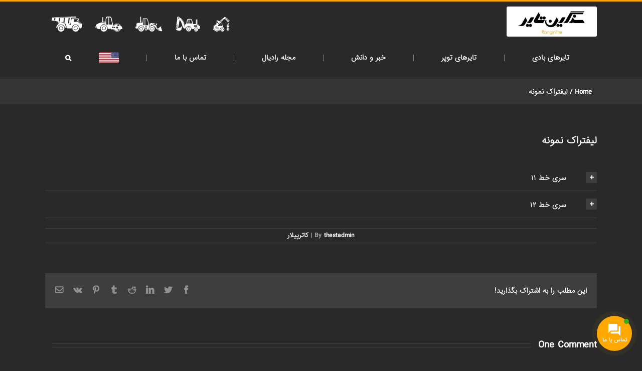

--- FILE ---
content_type: text/css; charset=UTF-8
request_url: https://sangintire.com/wp-content/cache/perfmatters/sangintire.com/minify/188ccdbeea4d.checkbox.min.css?ver=1.3.6.6
body_size: 1033
content:
:root{--woof-sd-ie-ch_width:25px;--woof-sd-ie-ch_height:25px;--woof-sd-ie-ch_space:1px;--woof-sd-ie-ch_space_color:#ffffff;--woof-sd-ie-ch_text_top:0;--woof-sd-ie-ch_text_color:#6d6d6d;--woof-sd-ie-ch_hover_text_color:#333333;--woof-sd-ie-ch_selected_text_color:#000000;--woof-sd-ie-ch_font_size:15px;--woof-sd-ie-ch_font_family:inherit;--woof-sd-ie-ch_font_weight:400;--woof-sd-ie-ch_hover_font_weight:400;--woof-sd-ie-ch_selected_font_weight:400;--woof-sd-ie-ch_line_height:18px;--woof-sd-ie-ch_side_padding:0;--woof-sd-ie-ch_color:#ffffff;--woof-sd-ie-ch_hover_color:#79b8ff;--woof-sd-ie-ch_selected_color:#79b8ff;--woof-sd-ie-ch_image:url(../../../../plugins/woocommerce-products-filter/ext/smart_designer/css/elements/);--woof-sd-ie-ch_selected_image:url();--woof-sd-ie-ch_hover_image:url(../../../../plugins/woocommerce-products-filter/ext/smart_designer/css/elements/);--woof-sd-ie-ch_hover_scale:100;--woof-sd-ie-ch_selected_scale:100;--woof-sd-ie-ch_border_radius:0;--woof-sd-ie-ch_border_width:1px;--woof-sd-ie-ch_hover_border_width:1px;--woof-sd-ie-ch_selected_border_width:1px;--woof-sd-ie-ch_border_color:#79b8ff;--woof-sd-ie-ch_hover_border_color:#79b8ff;--woof-sd-ie-ch_selected_border_color:#79b8ff;--woof-sd-ie-ch_border_style:solid;--woof-sd-ie-ch_hover_border_style:solid;--woof-sd-ie-ch_selected_border_style:solid;--woof-sd-ie-ch_margin_right:9px;--woof-sd-ie-ch_margin_bottom:11px;--woof-sd-ie-ch_childs_left_shift:19px;--woof-sd-ie-ch_transition:300s;--woof-sd-ie-ch_counter_show:inline-flex;--woof-sd-ie-ch_counter_width:14px;--woof-sd-ie-ch_counter_height:14px;--woof-sd-ie-ch_counter_side_padding:0;--woof-sd-ie-ch_counter_top:-2px;--woof-sd-ie-ch_counter_right:0;--woof-sd-ie-ch_counter_font_size:9px;--woof-sd-ie-ch_counter_font_family:consolas;--woof-sd-ie-ch_counter_font_weight:500;--woof-sd-ie-ch_counter_color:#477bff;--woof-sd-ie-ch_counter_bg_color:#ffffff;--woof-sd-ie-ch_counter_bg_image:url();--woof-sd-ie-ch_counter_border_width:1px;--woof-sd-ie-ch_counter_border_radius:50%;--woof-sd-ie-ch_counter_border_color:#477bff;--woof-sd-ie-ch_counter_border_style:solid}.woof-sd-ie.woof-sd-ie-checkbox{position:relative;display:flex;border-radius:var(--woof-sd-ie-ch_border_radius)!important;width:100%;max-width:var(--woof-sd-ie-ch_width)!important;min-width:fit-content;margin-right:var(--woof-sd-ie-ch_margin_right)!important;margin-bottom:var(--woof-sd-ie-ch_margin_bottom)!important;transition:all calc(var(--woof-sd-ie-ch_transition)/1000)}.woof-sd-ie.woof-sd-ie-checkbox:has(input[type="checkbox"]:checked){border-color:var(--woof-sd-ie-ch_hover_color)!important}.woof-sd-ie.woof-sd-ie-checkbox>input{display:none}.woof-sd-ie.woof-sd-ie-checkbox>label{position:relative;display:flex!important;flex-direction:row!important;line-height:0!important;box-sizing:border-box!important;user-select:none!important;width:100%;height:var(--woof-sd-ie-ch_height)!important;background-color:var(--woof-sd-ie-ch_space_color)!important;margin:0 0 0 0!important;padding:var(--woof-sd-ie-ch_space)!important;border:var(--woof-sd-ie-ch_border_width) var(--woof-sd-ie-ch_border_style) var(--woof-sd-ie-ch_border_color)!important;border-radius:var(--woof-sd-ie-ch_border_radius)!important;transition:all calc(var(--woof-sd-ie-ch_transition)/1000)}.woof_list_checkbox_sd_0 .woof-sd-ie.woof-sd-ie-checkbox>label{width:auto;min-width:var(--woof-sd-ie-ch_width)!important}.woof-sd-ie.woof-sd-ie-checkbox>label:hover{border-color:var(--woof-sd-ie-ch_hover_border_color)!important;border-style:var(--woof-sd-ie-ch_hover_border_style)!important;border-width:var(--woof-sd-ie-ch_hover_border_width)!important;scale:calc(var(--woof-sd-ie-ch_hover_scale)/100)}.woof-sd-ie.woof-sd-ie-checkbox:has(input:checked)>label{border-color:var(--woof-sd-ie-ch_selected_border_color)!important;border-style:var(--woof-sd-ie-ch_selected_border_style)!important;border-width:var(--woof-sd-ie-ch_selected_border_width)!important;scale:calc(var(--woof-sd-ie-ch_selected_scale)/100)!important}.woof-sd-ie.woof-sd-ie-checkbox>label:hover>span{zoom:1;letter-spacing:normal;word-spacing:normal;border-color:var(--woof-sd-ie-ch_hover_color)!important;transition-property:border,background-color,color,transform;transition-duration:calc(var(--woof-sd-ie-ch_transition)/1000);transition-timing-function:ease-out}.woof-sd-ie.woof-sd-ie-checkbox>label:hover span,.woof-sd-ie.woof-sd-ie-checkbox>label+.woof-sd-ie-title:hover{color:var(--woof-sd-ie-ch_hover_text_color)!important;font-weight:var(--woof-sd-ie-ch_hover_font_weight)}.woof-sd-ie.woof-sd-ie-checkbox:has(input:checked)>label+.woof-sd-ie-title{color:var(--woof-sd-ie-ch_selected_text_color)!important;font-weight:var(--woof-sd-ie-ch_selected_font_weight)}.woof-sd-ie.woof-sd-ie-checkbox>label>span{background-size:cover}.woof-sd-ie.woof-sd-ie-checkbox label:hover>span,.woof-sd-ie.woof-sd-ie-checkbox:has(.woof-sd-ie-title:hover)>label>span{background-color:var(--woof-sd-ie-ch_hover_color)!important;background-image:var(--woof-sd-ie-ch_hover_image)}.woof-sd-ie.woof-sd-ie-checkbox:has(.woof-sd-ie-title:hover)>label{scale:calc(var(--woof-sd-ie-ch_hover_scale)/100)}div.woof-sd-ie.woof-sd-ie-checkbox>input:checked+label>span{background-color:var(--woof-sd-ie-ch_selected_color)!important;background-image:var(--woof-sd-ie-ch_selected_image)!important}.woof-sd-ie.woof-sd-ie-checkbox:has(label:hover>span){border-color:var(--woof-sd-ie-ch_hover_color)}.woof-sd-ie.woof-sd-ie-checkbox .woof-sd-ie-count{user-select:none;display:var(--woof-sd-ie-ch_counter_show);flex-direction:row;justify-content:center;align-items:center;position:relative;right:var(--woof-sd-ie-ch_counter_right);top:var(--woof-sd-ie-ch_counter_top);border:var(--woof-sd-ie-ch_counter_border_width) var(--woof-sd-ie-ch_counter_border_style) var(--woof-sd-ie-ch_counter_border_color);border-radius:var(--woof-sd-ie-ch_counter_border_radius);min-width:var(--woof-sd-ie-ch_counter_width);min-height:var(--woof-sd-ie-ch_counter_height);padding-left:var(--woof-sd-ie-ch_counter_side_padding);padding-right:var(--woof-sd-ie-ch_counter_side_padding);font-size:var(--woof-sd-ie-ch_counter_font_size);font-weight:var(--woof-sd-ie-ch_counter_font_weight);font-family:var(--woof-sd-ie-ch_counter_font_family);color:var(--woof-sd-ie-ch_counter_color);line-height:0;background-color:var(--woof-sd-ie-ch_counter_bg_color);background-image:var(--woof-sd-ie-ch_counter_bg_image);background-size:cover;box-sizing:content-box}.woof-sd-ie.woof-sd-ie-checkbox .woof-sd-ie-count:empty{display:none}.woof-sd-ie.woof-sd-ie-checkbox:hover>label{cursor:pointer}.woof-sd-ie.woof-sd-ie-checkbox>label>span{position:relative;box-sizing:border-box;display:flex;flex:0 0 100%;justify-content:center;flex-direction:column;width:100%;height:100%;border-radius:var(--woof-sd-ie-ch_border_radius);font-size:var(--woof-sd-ie-ch_font_size);color:var(--woof-sd-ie-ch_text_color);background-color:var(--woof-sd-ie-ch_color);background-image:var(--woof-sd-ie-ch_image)}.woof-sd-ie.woof-sd-ie-checkbox>label>span{border-radius:var(--woof-sd-ie-ch_border_radius)}.woof-sd-ie.woof-sd-ie-checkbox>label>span>span{display:inline-block;align-self:center;padding:0 var(--woof-sd-ie-ch_side_padding) 0 var(--woof-sd-ie-ch_side_padding);font-family:var(--woof-sd-ie-ch_font_family);font-weight:var(--woof-sd-ie-ch_font_weight);color:var(--woof-sd-ie-ch_text_color);transition:all calc(var(--woof-sd-ie-ch_transition)/1000)}.woof-sd-ie.woof-sd-ie-checkbox>input:not(:checked)+label:hover>span>span{font-weight:var(--woof-sd-ie-ch_hover_font_weight)!important}.woof-sd-ie.woof-sd-ie-checkbox>input:checked+label>span>span{color:var(--woof-sd-ie-ch_selected_text_color)!important;font-weight:var(--woof-sd-ie-ch_selected_font_weight)}.woof-sd-ie.woof-sd-ie-checkbox .woof-sd-ie-title{position:relative;top:var(--woof-sd-ie-ch_text_top);align-self:center;cursor:pointer;font-weight:var(--woof-sd-ie-ch_font_weight);font-family:var(--woof-sd-ie-ch_font_family);font-size:var(--woof-sd-ie-ch_font_size);color:var(--woof-sd-ie-ch_text_color);line-height:var(--woof-sd-ie-ch_line_height);margin-left:var(--woof-sd-ie-ch_margin_right)}.woof-sd-ie-checkbox+.woof-sd-ie-childs{padding-left:var(--woof-sd-ie-ch_childs_left_shift)}.woof_list_checkbox_sd_1 .woof-sd-ie-count{position:absolute!important}.woof_list_checkbox_sd_1 .woof-sd-ie.woof-sd-ie-checkbox{display:inline-flex}

--- FILE ---
content_type: application/javascript; charset=UTF-8
request_url: https://sangintire.com/wp-content/plugins/ar-contactus/res/js/maskedinput.min.js?version=2.2.8
body_size: -268
content:
// Under construction